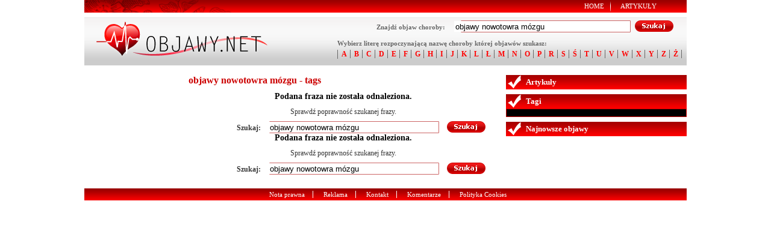

--- FILE ---
content_type: text/html
request_url: http://www.objawy.net/tags/objawy+nowotowra+m%C3%B3zgu/
body_size: 2136
content:
 

<!doctype html>
<html lang="pl-PL" xmlns="http://www.w3.org/1999/xhtml">
<head>
	<meta charset="utf-8">
	<meta http-equiv="X-UA-Compatible" content="IE=edge,chrome=1">
	<meta name="viewport" content="width=device-width">
	<base href="http://www.objawy.net/" />
	<meta http-equiv="Content-Type" content="text/html; charset=utf-8" />
	<meta name="robots" content="index,follow" />
			<title>objawy nowotowra mózgu - tags</title>
	<meta name="description" content="Tags: objawy nowotowra mózgu" />
	<meta name="keywords" content="objawy nowotowra mózgu, tags objawy nowotowra mózgu" />
	<link rel="stylesheet" type="text/css" media="screen" href="http://www.objawy.net/css/base-pages.css" />
	<!--[if IE 7]>
		<link href="http://www.objawy.net/css/ie7.css" rel="stylesheet" type="text/css">
	<![endif]--> 
	<!--[if IE 6]>
		<link href="http://www.objawy.net/css/ie6.css" rel="stylesheet" type="text/css">
		<script src="DD_belatedPNG.js"></script>
		<script>
			DD_belatedPNG.fix('#top_left a img, #navi_top_img, #menu li, .blend, #main_hot_news p a span');
		</script>
	<![endif]-->
	<link rel="shortcut icon" href="favicon.ico" />

<!-- Global site tag (gtag.js) - Google Analytics -->
<script async src="https://www.googletagmanager.com/gtag/js?id=G-LJV8DYDJFY"></script>
<script>
  window.dataLayer = window.dataLayer || [];
  function gtag(){dataLayer.push(arguments);}
  gtag('js', new Date());

  gtag('config', 'G-LJV8DYDJFY');
</script>

		<style>
		.flexible{
			  display: -webkit-box;
			    display: -ms-flexbox;
			    display: flex;
			    -webkit-box-pack: center;
			        -ms-flex-pack: center;
			            justify-content: center;
		}
	</style>

</head>
<body>
<script type="text/javascript">
	function detectmob() { 
		 if( navigator.userAgent.match(/Android/i)
		 || navigator.userAgent.match(/webOS/i)
		 || navigator.userAgent.match(/iPhone/i)
		 || navigator.userAgent.match(/iPad/i)
		 || navigator.userAgent.match(/iPod/i)
		 || navigator.userAgent.match(/BlackBerry/i)
		 || navigator.userAgent.match(/Windows Phone/i)
		 ) {
		    return true;
		  }
		 else {
		    return false;
	  	}
	}

</script>

<div class="container">
	<div id="navi_top">
		<div id="navi_top_img"></div>
		<ul>
			<li class="first"><a href="http://www.objawy.net/">Home</a></li>
			<li><a href="http://www.objawy.net/artykuly/">Artykuły</a></li>
		</ul>
	</div>

</div>
<!-- tu były reklamy banera -->


<div class="container main-cont">
	<div id="top">
					<div id="top_left"><a href="http://www.objawy.net/"><img src="http://www.objawy.net/img/logo.png" alt="Objawy chorób" /></a></div>
				<div id="top_right">
			<div id="search_form">
				<form action="http://www.objawy.net/tags/" method="get">
					<p><strong>Znajdź objaw choroby:</strong></p> <input type="text" name="search" value="objawy nowotowra mózgu" /><input type="hidden" name="submit" value="Szukaj" />
					<button type="submit">Szukaj</button>
				</form>
			</div>
			<div id="top_alphabet">
				<p><strong>Wybierz literę rozpoczynającą nazwę choroby której objawów szukasz:</strong></p>
				<ul>
					<li><a href="http://www.objawy.net/objawy/A">A</a></li><li><a href="http://www.objawy.net/objawy/B">B</a></li><li><a href="http://www.objawy.net/objawy/C">C</a></li><li><a href="http://www.objawy.net/objawy/D">D</a></li><li><a href="http://www.objawy.net/objawy/E">E</a></li><li><a href="http://www.objawy.net/objawy/F">F</a></li><li><a href="http://www.objawy.net/objawy/G">G</a></li><li><a href="http://www.objawy.net/objawy/H">H</a></li><li><a href="http://www.objawy.net/objawy/I">I</a></li><li><a href="http://www.objawy.net/objawy/J">J</a></li><li><a href="http://www.objawy.net/objawy/K">K</a></li><li><a href="http://www.objawy.net/objawy/L">L</a></li><li><a href="http://www.objawy.net/objawy/Ł">Ł</a></li><li><a href="http://www.objawy.net/objawy/M">M</a></li><li><a href="http://www.objawy.net/objawy/N">N</a></li><li><a href="http://www.objawy.net/objawy/O">O</a></li><li><a href="http://www.objawy.net/objawy/P">P</a></li><li><a href="http://www.objawy.net/objawy/R">R</a></li><li><a href="http://www.objawy.net/objawy/S">S</a></li><li><a href="http://www.objawy.net/objawy/Ś">Ś</a></li><li><a href="http://www.objawy.net/objawy/T">T</a></li><li><a href="http://www.objawy.net/objawy/U">U</a></li><li><a href="http://www.objawy.net/objawy/V">V</a></li><li><a href="http://www.objawy.net/objawy/W">W</a></li><li><a href="http://www.objawy.net/objawy/X">X</a></li><li><a href="http://www.objawy.net/objawy/Y">Y</a></li><li><a href="http://www.objawy.net/objawy/Z">Z</a></li><li><a href="http://www.objawy.net/objawy/Ż">Ż</a></li>				</ul>
			</div>
		</div>
		
	</div>


			<div style="position:relative; overflow:hidden;" class="space">
			<div class="billboard2"></div>

			<div id="tags_bb2">
				<div class="tags_bb2"><strong>Zobacz tagi: </strong>
								 
				</div>
			</div>
		</div>
	
	<div id="main_left">

		
	<div id="left_wrapper">
				
		<div id="main_160">
			<ul id="menu">
							</ul>

			<div class="skyscrapper1">
				<div id="banP11"><script type="text/javascript">putBan(11);</script></div>
				
			</div>
		</div>
		<div id="main_532">
			<div id="intertext1">
		<div class="content tag">
			<h1>objawy nowotowra mózgu - tags</h1>

			

			<div class="rectangle1 space"></div>
			<h2 class="center">Podana fraza nie została odnaleziona.</h2><p class="center space">Sprawdź poprawność szukanej frazy.</p>
<div id="tag_form">
	<form method="get" action="tags/">
	<strong>Szukaj: </strong>
	<input type="text" name="search" value="objawy nowotowra mózgu" size="30" maxlength="150" />
	<input type="hidden" name="submit" value="Szukaj" />
	<button type="submit">Szukaj</button>
	</form>
</div><h2 class="center">Podana fraza nie została odnaleziona.</h2><p class="center space">Sprawdź poprawność szukanej frazy.</p>
<div id="tag_form">
	<form method="get" action="tags/">
	<strong>Szukaj: </strong>
	<input type="text" name="search" value="objawy nowotowra mózgu" size="30" maxlength="150" />
	<input type="hidden" name="submit" value="Szukaj" />
	<button type="submit">Szukaj</button>
	</form>
</div>
			<div class="space"></div>
			<div class="rectangle1"></div>
		</div></div>
		</div>
		<div class="clear"></div>
	</div>
	</div>

	<div id="main_right">
		

		
					
			

			<div class="header"><div class="header_img"></div><h2>Artykuły</h2></div>
			<ul>
							</ul>

			

			<div class="header"><div class="header_img"></div><h2>Tagi</h2></div>
			<div class="border tags space">
				<p>
								 
				</p>
			</div>
			

			<div class="header"><div class="header_img"></div><h2>Najnowsze objawy</h2></div>
			<ul>
							</ul>

		
		<div class="box1 space"></div>
	</div>
	
	<div class="clear space"></div>
	
	<div id="bottom">
	

		<ul>
			<li class="first"><a href="http://www.objawy.net/nota-prawna/">Nota prawna</a></li>
			<li><a href="http://www.objawy.net/reklama/">Reklama</a></li>
			<li><a href="http://www.objawy.net/kontakt/">Kontakt</a></li>
			<li><a href="http://www.objawy.net/komentarze/">Komentarze</a></li>
			<li><a rel="nofollow" target="_blank" href="http://cookies.choroby.biz/polityka-cookies/">Polityka Cookies</a></li>
		</ul>
	</div>






</div>
</body>
</html>
 


--- FILE ---
content_type: text/css
request_url: http://www.objawy.net/css/base-pages.css
body_size: 4088
content:
html, body, div, span, applet, object, iframe, h1, h2, h3, h4, h5, h6, p, blockquote, pre, a, abbr, acronym, address, big, cite, code, del, dfn, em, font, img, ins, kbd, q, s, samp, small, strike, strong, sub, sup, tt, var, dl, dt, dd, ol, ul, li, fieldset, form, label, legend, table, caption, tbody, tfoot, thead, tr, th, td
{
	margin:0;
	padding:0;
}

body
{
	font:11px Tahoma;/*,Helvetica,Arial,sans-serif;*/
	color:#333;
	background:#fff;
}

.container
{
	margin:0 auto;
	max-width:1000px;
	min-width: 284px;
	position:relative;
	background-color: #fff;
}

#navi_top
{
	margin-bottom:8px;
	height:21px;
	background:url('http://www.objawy.net/img/background-navi-top.png') repeat-x;
	position:relative;
	z-index:100;
}

#navi_top_img
{
	float:left;
	height:21px;
	width:250px;
	background:url('http://www.objawy.net/img/image-navi-top.png') no-repeat;
}

#navi_top ul
{
	float: right;
	margin: 1px 40px 0 0;
}

#navi_top li
{
	float: left;
	list-style-type: none;
	height: 19px;
	padding: 3px 10px 0 17px;
	background:url('http://www.objawy.net/img/li-navi-top.png') no-repeat;
}

#navi_top li.first
{
	background: none;
}

#navi_top li a
{
	text-transform: uppercase;
	text-decoration: none;
	color: #fff;
}

#navi_top li a:hover
{
	text-decoration: underline;
}

#top
{
	margin-bottom:8px;
	height:80px;
	background:url('http://www.objawy.net/img/background-top.png') repeat-x;
	color: #666666;
}

#top_left
{
	float: left;
	width: 300px;
	height:70px;
	margin: 5px 0 0 20px;
}

#top_right
{
	float: right;
	position: relative;
}

#top_right p
{
	display: inline;
}

#search_form
{
	background:url('http://www.objawy.net/img/search-input.png') no-repeat 140px 0;
	height:20px;
	width: 515px;
	position: absolute;
	right:0;
	top: 5px;
}

#search_form input
{
	width:277px;
	height:16px;
	border:none;
	margin: 1px 0 0 12px;
}

#search_form button
{
	margin-right: 20px;
	width:66px;
	height:20px;
	text-indent:-9999px;
	overflow:hidden;
	border:none;
	background:url('http://www.objawy.net/img/search-button.png') no-repeat 0 0;
	cursor:pointer;
	float: right;
}

#top_alphabet
{
	position: absolute;
	top: 37px;
	right: 0;
	width: 580px;
}

#top_alphabet ul
{
	border-left: 1px solid #666;
	padding: 0;
	margin: 5px 0 0 0;
}

#top_alphabet li
{
	display: inline;
	list-style-type: none;
}

#top_alphabet li a
{
	font-weight: bold;
	font-size: 12px;
	color: #ff0000;
	text-decoration: none;
	padding: 0 5px 0 6px;
	border-right: 1px solid #666;
}

#top_alphabet li a:hover
{
	color: #488a15;
	text-decoration: underline;
}

#main_left
{
	float: left;
	width: 100%;
	text-align:left;
	margin-right: -308px;
}

#left_wrapper {margin-right: 308px;}

#main_all_news:after {content:" ";display:block;clear:both;visibility:hidden;line-height:0;height:0}

#main_right
{
	float: right;
	width: 300px;
}

#main_right ul
{
	margin: 5px 3px 8px 5px;
}

#main_right li
{

	list-style-type: none;
	background:url('http://www.objawy.net/img/arrow3.png') no-repeat 2px 8px;
	padding: 4px 0 2px 13px;
	border-bottom: 1px dotted #9f9b9b;
}

#main_right li a
{
	text-decoration: none;
	color: #990000;
}

#main_right li a:hover
{
	text-decoration: underline;
}

#main_hot_news
{
	width: 58%;
/*	height: 277px;*/
	margin-right: 1%;
	float: left;
}

#main_hot_news img
{
	width: 100%;
	height:auto;
	dispaly:block;
}

#main_news
{
	width: 41%;
	float: right;
}

#main_news ul
{
	margin: 5px 3px 0 3px;
}

#main_news li
{

	list-style-type: none;
	background:url('http://www.objawy.net/img/arrow1.png') no-repeat 0 8px;
	padding: 4px 0 0 15px;
}

#main_news li a
{
	text-decoration: none;
	color: #cc0000;
	display: block;
	border-bottom: 1px dotted #9f9b9b;
	padding-bottom: 2px;
}

#main_news li a:hover
{
	text-decoration: underline;
}

#main_160
{
	width: 160px;
	float: left;
	margin-right: 8px;
	position: relative;
}

#main_532 {	width:100%; float:right; margin-left: -168px;}

#intertext1 { width: auto;	margin-left: 168px;}

ul#menu
{
	background:url('http://www.objawy.net/img/menu-background.jpg') repeat-y;
	margin-bottom: 8px;
	font-size: 12px;
	font-weight: bold;
}

ul#menu li
{
	list-style-type: none;
	background:url('http://www.objawy.net/img/arrow4.png') no-repeat 5px 4px;
}

ul#menu li a
{
	border-top: 1px solid #d61d1d;
	border-bottom: 1px solid #810000;
	display: block;
	text-decoration: none;
	color: #fff;
	padding: 4px 0 3px 23px;
}

ul#menu li a:hover
{
	border-top: 1px solid #e91d1d;
	border-bottom: 1px solid #930000;
	background:url('http://www.objawy.net/img/arrow5.png') no-repeat 0 0;
	background-color: #CC0000;
}

#bottom
{
	height:20px;
	background:url('http://www.objawy.net/img/background-navi-top.png') repeat-x;
	text-align: center;
	clear:both;
}

#bottom ul
{
	padding-top: 4px;
}

#bottom li
{
	display: inline;
	list-style-type: none;
	padding: 0 10px 0 17px;
	border-left: 1px solid #fff;
}

#bottom li.first
{
	border: none;
}

#bottom li a
{
	text-decoration: none;
	color: #fff;
}

#bottom li a:hover
{
	text-decoration: underline;
}

#news_image
{
	width: auto;
	text-align: center;
	margin: 0 auto 12px auto;
}

#news_image img
{
	width:100%;
	dispaly:block;
}

#news_image h1
{
	color: #fff;
	text-align: left;
	font-weight: bold;
	font-size: 18px;
	padding: 10px 10px 0 10px;
}

.small
{
	padding-bottom: 10px;
	font-size: 11px;
	text-align: left;
	color: #fff;
}

.source, .blend .date
{
	display: inline;
}

.content
{
	padding: 0 5px 5px 5px;
	font-size: 12px;
}

.content h1
{
	font-size: 16px;
	font-weight: bold;
	color: #cc0000;
	margin-bottom: 10px;
}

.content h1.h1
{
	color: #000;
}

.content h2
{
	font-size: 14px;
	font-weight: bold;
	color: #000000;
	margin-bottom: 10px;
}

.content h1 a, .content h2 a
{
	color: #cc0000;
	text-decoration: none;
}

.content h1 a:hover, .content h2 a:hover
{
	text-decoration: underline;
}

.content a
{
	color: #CC0000;
}

.content .addthis_toolbox
{
	margin: 15px 0 15px 0;
}

.content .left2
{
	margin-top: 15px;
}

.content .left2 .art
{
	border-top: 1px dotted #858585;
	margin-bottom: 8px;
}

.content .left2 .art p
{
	margin:0;
}

.content .left2 .art h3
{
	font-size: 13px;
	font-weight: bold;
	padding: 8px 0 6px 0;
	margin:0;
}

.content .left2 .art h3 a
{
	text-decoration: none;
}

.content .left2 .art h3 a:hover
{
	text-decoration: underline;
}

.content .left2 .art span.more
{
	text-align: right;
	font-size: 11px;
	font-weight: bold;
	padding: 2px 12px 8px 0;
	background:url('http://www.objawy.net/img/arrow1.png') no-repeat right 6px;
}

.content .left2 .art span.more a
{
	color: #ff6666;
	text-decoration: none;
}

.content .left2 .art span.more a:hover
{
	text-decoration: underline;
}

.content .left
{
 	float: left;
	width:100%;
	margin-right: -160px;
}

.content .left .art
{
	border-bottom: 1px dotted #858585;
	margin-bottom: 8px;
}

.content .left .art h3
{
	font-size: 12px;
	font-weight: bold;
	padding: 8px 0 6px 0;
}

.content .left .art h3 a
{
	text-decoration: none;
}

.content .left .art h3 a:hover
{
	text-decoration: underline;
}

.content .left .art p.more
{
	text-align: right;
	font-size: 11px;
	font-weight: bold;
	padding: 2px 12px 8px 0;
	margin-right: 10px;
	background:url('http://www.objawy.net/img/arrow1.png') no-repeat right 6px;
}

.content .left .art p.more a
{
	color: #ff6666;
	text-decoration: none;
}

.content .left .art p.more a:hover
{
	text-decoration: underline;
}

.content .left ul
{
	margin: 20px 168px 8px 16px;
}

.content .left ul li
{
	list-style-type: none;
	background:url('http://www.objawy.net/img/arrow2.png') no-repeat 0 8px;
}

.content .left ul li h3
{
	font-size: 12px;
	font-weight: bold;
}

.content .left ul li h3 a
{
	text-decoration: none;
	border-bottom: 1px dotted #9f9b9b;
	display: block;
	padding: 4px 0 4px 20px;
	width: auto;
}

.content .left ul li h3 a:hover
{
	text-decoration: underline;
}

.content p.intro
{
	margin-bottom: 10px;
}

.other_names
{
	font-size: 10px;
	margin: 0 10px 10px 10px;
}

.other_names a
{
	color: #cc0000;
}

.see_also
{
	font-weight: bold;
	padding-left: 25px;
	margin: 10px 0 10px 0;
	background:url('http://www.objawy.net/img/see-also.png') no-repeat 0 1px;
}

.box3 {float:left; margin-right:1.3%; width:32%; height: 270px;}
.box3 img {width:100%; height:auto; display:block}
.box3 .blend {width:100%; height:auto;}
.box3 ul {margin:3px; dispaly:block;}
.box3 li {list-style-type:none; background:url('http://www.objawy.net/img/arrow2.png') no-repeat 0 8px;	padding: 4px 0 2px 15px; border-bottom: 1px dotted #ff9999;}
.box3 li a {text-decoration:none; color: #990000;}
.box3 li a:hover {text-decoration:underline;}

.box2_3
{
	float: left;
	margin-right: 8px;
	width: 380px;
}

.header
{
	height: 24px;
	background:url('http://www.objawy.net/img/header-background.png') repeat-x;
}

.header_img
{
	width: 25px;
	height: 24px;
	background:url('http://www.objawy.net/img/header-checked.png') no-repeat;
	float: left;
	margin-right: 8px;
}

.header h2
{
	color: #fff;
	font-size: 13px;
	padding-top: 4px;
}

.blend
{
	position:absolute;
	background:url('http://www.objawy.net/img/blend.png') repeat 0 0;
	left:0;
	bottom:0;
	width: 100%;
}

.blend a
{
	color: #fff;
	text-decoration: none;
}

.blend h2
{
	font-size: 14px;
	padding: 10px 10px 8px 10px;
}

.blend h2 a:hover
{
	text-decoration: underline;
}

.blend p
{
	padding: 0 10px 8px 10px;
}

.blend span
{
	display: inline;
	color: #b4e64f;
	padding-right: 12px;
	background:url('http://www.objawy.net/img/arrow1.png') no-repeat right 5px;
}

.border
{
	border: 1px solid #cc0000;
	position: relative;
}

.border img
{
	display: block;   
}

.tags
{
	background-color: #000;
	padding: 6px 8px 6px 8px;
	color: #fff;
	line-height: 20px;
}

#tags_bb2
{
	position:absolute;
	top:0;
	right:0;
	width:250px;
	height:200px;
	background: #EFEFEF url('http://www.objawy.net/img/tagi-gradient.jpg'); 
}

.tags_bb2
{
	padding: 3px 10px 3px 10px;
	line-height:24px;
	font-size:12px;
	color:#990000; 
}

.tags_bb2 strong
{
	padding-right: 5px;
}

.tags span, .tags_bb2 span 
{
	padding-right: 4px;
}

.tags a, .tags_bb2 a 
{
	text-decoration: none;
}

.tags a:hover, .tags_bb2 a:hover 
{
	text-decoration: underline;
}

.tags .tag0, .tags .tag0 a
{
	font-size: 10px;
	color: #cc3333;
}

.tags .tag1, .tags .tag1 a
{
	font-size: 11px;
	color: #cc3333;
}

.tags .tag2, .tags .tag2 a
{
	font-size: 12px;
	color: #cc3333;
}

.tags .tag3, .tags .tag3 a
{
	font-size: 13px;
	color: #ffcccc;
}

.tags .tag4, .tags .tag4 a
{
	font-size: 14px;
	color: #ffcccc;
}

.tags .tag5, .tags .tag5 a
{
	font-size: 15px;
	color: #990000;
}

.tags .tag6, .tags .tag6 a
{
	font-size: 16px;
	color: #990000;
}

.tags .tag7, .tags .tag7 a
{
	font-size: 17px;
	color: #cc6666;
}

.tags .tag8, .tags .tag8 a
{
	font-size: 18px;
	color: #cc6666;
}

/*	color: #006699;
	color: #00ccff;
	color: #5facdb;
	color: #6699cc;
	color: #99ccff;
	color: #ccffff;
	color: #3399cc;*/


.tags_bb2 .tag0, .tags_bb2 .tag0 a
{
	color: #990000;
}

.tags_bb2 .tag1, .tags_bb2 .tag1 a
{
	color: #9966cc;
}

.tags_bb2 .tag2, .tags_bb2 .tag2 a
{
	color: #ff0000;
}

.tags_bb2 .tag3, .tags_bb2 .tag3 a
{
	color: #e23d22;
	font-weight:bold;
}

.tags_bb2 .tag4, .tags_bb2 .tag4 a
{
	color: #9966cc;
	font-weight:bold;
}

.tags_bb2 .tag5, .tags_bb2 .tag5 a
{
	color: #9999ff;
	font-weight:bold;
}

.tags_bb2 .tag6, .tags_bb2 .tag6 a
{
	color: #9966cc;
	font-weight:bold;
}

.tags_bb2 .tag7, .tags_bb2 .tag7 a
{
	color: #e23d22;
}

.tags_bb2 .tag8, .tags_bb2 .tag8 a
{
	color: #9966cc;
}

.comments
{
	margin-right: 8px;
	padding: 5px;
	font-size: 12px;
}

.comments .left
{
	float: left;
}

.comments .right
{
	float: right;
	text-align: right;
	font-size: 11px;
	width: 115px;
	color: #666666;
}

.comments .border_bottom
{
	border-bottom: 1px dotted #ff9999;
}

.comments h3
{
	font-size: 12px;
	padding: 10px 10px 5px 18px;
}

.comments h3 a
{
	color: #CC0000;
}

.comments h4
{
	padding: 8px 0 8px 0;
}

.comments h4.left
{
	float: left;
	width: 250px;
}

.comments h4.right
{
	float: right;
	width: 250px;
}

.comments p
{
	margin-bottom: 10px;
}

.comments .left p.nick
{
	padding: 10px 0 5px 17px;
	margin: 0;
	color: #666666;
}

.comments .left p.nick strong
{
	color: #cc0000;
	text-decoration: underline;
}

.comments .right p.date
{
	margin: 10px 0 2px 0;
}

.comments .right p.nick
{
	font-weight: bold;
	overflow:hidden;
}

.comments .square1
{
	background:url('http://www.objawy.net/img/comments-square1.png') no-repeat 0 12px;
}

.comments .square2
{
	background:url('http://www.objawy.net/img/comments-square2.png') no-repeat 0 12px;
}

.comments .square3
{
	background:url('http://www.objawy.net/img/comments-square3.png') no-repeat 0 12px;
}

.comments table
{
	margin: 0 10px 0 10px;
}

.comments td
{
	vertical-align: top;
	padding: 5px 0 5px 0;
}

.comments td a#image_refresh
{
	color: #0d6297;
	font-size: 11px;
	margin-left: 21px;
}

.comments a
{
	color: #0d6297;
}

.comments td.text div
{
/* 	background:url('http://www.objawy.net/img/comments-text.png') no-repeat 0 4px; */
	height: 22px;
	border: 1px solid #999;
}

.comments td.bottom div
{
/* 	background:url('http://www.objawy.net/img/comments-text.png') no-repeat 0 26px; */
	margin-top: 18px;
	border: 1px solid #999;
}


.comments td.textarea div
{
/* 	background:url('http://www.objawy.net/img/comments-textarea.png') no-repeat 0 4px; */
	border: 1px solid #999;
}

.comments td.label
{
	padding-right: 10px;
}

.comments input#tytul, .comments input#imie, .comments input#email, .comments input#kod_zabezpieczajacy
{
	border: 0;
	width: 340px;
	height: 18px;
	margin: 0 0 0 4px;
	font-size: 12px;
}

.comments input#email_notify
{
	margin-top:5px;
}

.comments textarea
{
	border: 0;
	width: 340px;
	height: 140px;
	margin: 5px 0 5px 4px;
	font-size: 12px;
}

.comments button
{
	width:139px;
	height:35px;
	text-indent:-9999px;
	overflow:hidden;
	border:none;
	background:url('http://www.objawy.net/img/comments-save.png') no-repeat 0 0;
	cursor:pointer;
	margin: 0 0 10px 0;
}

#kod_zabezpieczajacy_img
{
	width:120px;
}

.paginator p
{
	float: right;
	margin-right: 5px;
	font-weight: bold;
	font-size: 12px;
}

.paginator ul
{
	float: right;
	margin-right: 20px;
}

.paginator li
{
	float: left;
	list-style-type: none;
	background:url('http://www.objawy.net/img/paginator-bg-a.png') repeat-x;
	font-weight: bold;
	margin-left: 4px;
}

.paginator li.active
{
	background:url('http://www.objawy.net/img/paginator-bg-u.png') repeat-x;
}

.paginator li.dotted
{
	background:none;
}


.paginator a
{
	padding: 0 3px 0 4px;
	display: block;
	color: #fff;
	text-decoration: none;
}

.paginator li.left_u
{
	width: 19px;
	height: 14px;
	background:url('http://www.objawy.net/img/paginator-left-u.png') no-repeat;
}

.paginator li.left_a
{
	width: 19px;
	height: 14px;
	background:url('http://www.objawy.net/img/paginator-left-a.png') no-repeat;
}

.paginator li.right_u
{
	width: 19px;
	height: 14px;
	background:url('http://www.objawy.net/img/paginator-right-u.png') no-repeat;
}

.paginator li.right_a
{
	width: 19px;
	height: 14px;
	background:url('http://www.objawy.net/img/paginator-right-a.png') no-repeat;
}

img
{
	border:0;
}

/*#top img {
	margin: 3px 0 0;
}*/

.billboard1
{
	margin: 0 auto 0 auto;
	text-align: center;
	font-size:0px;
	line-height:0px;
}

.billboard2
{
	width:750px;
	margin: 0 auto 0 auto;
	text-align: center;
	font-size:0px;
	line-height:0px;
	float:left;
}

.skyscrapper1
{
	margin: 0 auto 0 auto;
	text-align: center;
	font-size:0px;
	line-height:0px;
}

.banner1
{
	margin: 0 auto 0 auto;
	text-align: center;
}

.rectangle1
{
	margin: 0 auto 0 auto;
	font-size:0px;
	line-height:0px;
}

.rectangle2
{
	margin: 0 auto 0 auto;
	text-align: center;
}

.box1
{
	margin: 0 auto 0 auto;
}

.ads_left
{
	float: left;
	margin: 0 10px 8px 0;
	width:336px;
}

.ads_right
{
	float: right;
	margin: 8px 0;
}

.clear
{
	clear: both;
	height: 1px;
	font-size: 1px;
}

.space
{
	margin-bottom: 8px;
}


.text p
{
	margin: 11px 0 11px 0;
}

.text h2
{
	margin: 14px 0 11px 0;
	font-size: 14px;
	color:#000;
}

.text h3
{
	margin: 13px 0 11px 0;
	font-size: 13px;
}

.text h4
{
	margin: 12px 0 11px 0;
	font-size: 12px;
}

.text h5
{
	margin: 11px 0 11px 0;
	font-size: 11px;
}

.text h6
{
	margin: 11px 0 11px 0;
	font-size: 10px;
}

.text ul
{
	margin: 11px 0 11px 0;
}

.text ul li
{
	margin-top: 4px;
	overflow: hidden;
	background:url('http://www.objawy.net/img/arrow3.png') no-repeat 3px 5px;
	padding-left: 15px;
}

#tag_form
{
	background:url('http://www.objawy.net/img/search-input.png') no-repeat 54px 0;
	height:20px;
	width: 435px;
	margin-left: 80px;
}

#tag_form input
{
	width:274px;
	height:16px;
	border:none;
	margin: 1px 0 0 10px;
}

#tag_form button
{
	margin-right: 20px;
	width:66px;
	height:20px;
	text-indent:-9999px;
	overflow:hidden;
	border:none;
	background:url('http://www.objawy.net/img/search-button.png') no-repeat 0 0;
	cursor:pointer;
	float: right;
}

.tag h3
{
	font-size: 14px;
	font-weight: bold;
	margin-bottom: 2px;
}

.tag .other_names
{
	font-size: 10px;
	margin: 0 10px 2px 10px;
}

.tag p.more
{
	text-align: right;
	padding-right: 12px;
	background:url('http://www.objawy.net/img/arrow1.png') no-repeat right 5px;
	padding-bottom: 15px;
}

.tag p.more a
{
	text-decoration: none;
	color: #669900;
}

.tag p.more a:hover
{
	text-decoration: underline;
}

.center
{
	text-align: center;
}

#breadcrumbs
{
	margin-bottom: 7px;
}

#breadcrumbs span
{
	font-weight: bold;
	margin-right: 5px;
}

#breadcrumbs a
{
	text-decoration: none;
	color: #285CA9;
}

#breadcrumbs a:hover
{
	text-decoration: underline;
	color: #285CA9;
}

.billboard1 span#novem_billboard, .billboard2 span#novem_billboard
{
	width: 750px;
	margin: 0 auto 0 auto;
	text-align: center;
	display: block;
}

.rectangle2 span#novem_billboard
{
	width: 300px;
	text-align: center;
	display: block;
	margin-left: 45px;
}

.banN3{display:none;}


@media only screen and (max-width: 1000px) {
	#main_532 h2 {font-size: 13px;}
	.content {padding: 0 0.5%;}
	#breadcrumbs {margin-left:5px;}
	#top_alphabet {display:none;}
	#search_form {top: 28px;}
	/*.banner1{display:none;}*/
	#tags_bb2{display:none;}
	.billboard2{float:none;}	
}

@media only screen and (max-width: 960px) {	
	#news_image h1 {font-size: 15px;}
	.content h1 {margin-bottom: 5px;}
	.billboard1{display:none;}
	.ads_left {margin-left: auto; margin-right: auto; float: none;}
}


@media only screen and (max-width: 860px) {
	#main_left{float:none;width:100%}
	#main_right{float:none;width:100%}
	#left_wrapper {margin-right:0px;}
	#news_image h1 {font-size: 18px;}
	.content h1 {margin-bottom: 8px;}
	#main_160 {position:relative;}
	.ads_left {float: left;margin: 0 10px 8px 0;}	
}

@media only screen and (max-width: 768px) {

	#search_form>form>p {display:none}
	#search_form>form>input {margin-left:97px;}
}

@media only screen and (max-width: 680px) {
	#search_form {display:none}
	#main_left{float:none;width:100%}
	#main_right{float:none;width:100%;}
	#left_wrapper{margin-right:0;}
}

@media only screen and (max-width: 630px) {
	.ads_left {margin-left: auto; margin-right: auto; float: none;}
}

@media only screen and (max-width: 580px) {
	.paginator p {display:none;}
	.paginator ul {float:none;}
}
@media only screen and (max-width: 540px) {
	#navi_top_img{display:none;}
	.content, #main_right {padding: 0 5px;}
	#main_right{width:auto;}
	#main_160{display:none;}
	#intertext1 {margin-left: 0;}
	.paginator p {display:inline;}
	.paginator ul {float:right;}
	.ads_left {float: left;margin: 0 10px 8px 0;}
}

@media only screen and (max-width: 480px) {
	#bottom ul {padding-top:3px;}
	#bottom li {border:none; padding:0 5px;}
	.ads_left {margin-left:auto; margin-right:auto; float:none;}  
}

@media only screen and (max-width: 460px) {
	#news_image h1 {font-size: 15px;}
	.content h1 {margin-bottom: 5px;}
	/*.rectangle2 {display:none;}*/
}

@media only screen and (max-width: 410px) {
	.paginator p {display:none;}
	.paginator ul {float:none;}
}

@media only screen and (max-width: 360px) {
	#news_image h1 {font-size: 12px;}

	.content h1 {margin-bottom: 2px;}
	.small {padding-bottom: 4px;}
	.skyscrapper1 {float:left; width:100%;}
	.content .left, .content .left ul {margin-right:0; margin-left:2px;}
	#bottom ul {padding-top:2px;}
	#bottom li {border:none; padding: 0 3px; font-size:10px;}
	.ads_left {width:300px; margin-left:auto; margin-right:auto; float:none;}  
}

